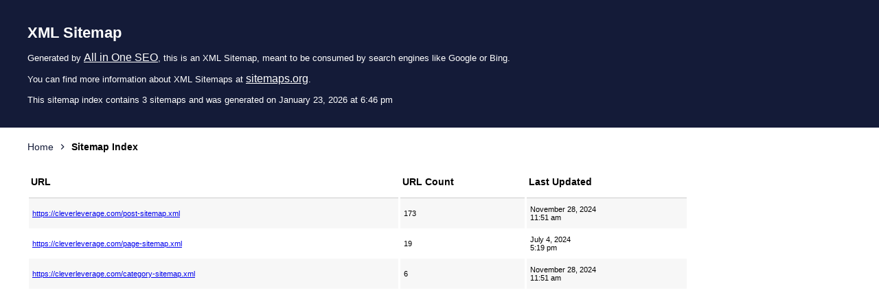

--- FILE ---
content_type: text/xml; charset=UTF-8
request_url: https://cleverleverage.com/sitemap.xml
body_size: 56
content:
<?xml version="1.0" encoding="UTF-8"?>
<!-- This sitemap was dynamically generated on January 23, 2026 at 6:46 pm by All in One SEO v4.5.0 - the original SEO plugin for WordPress. -->

<?xml-stylesheet type="text/xsl" href="https://cleverleverage.com/default-sitemap.xsl?sitemap=root"?>
<sitemapindex xmlns="http://www.sitemaps.org/schemas/sitemap/0.9">
	<sitemap>
		<loc><![CDATA[https://cleverleverage.com/post-sitemap.xml]]></loc>
		<lastmod><![CDATA[2024-11-28T15:51:47+00:00]]></lastmod>
	</sitemap>
	<sitemap>
		<loc><![CDATA[https://cleverleverage.com/page-sitemap.xml]]></loc>
		<lastmod><![CDATA[2024-07-04T21:19:05+00:00]]></lastmod>
	</sitemap>
	<sitemap>
		<loc><![CDATA[https://cleverleverage.com/category-sitemap.xml]]></loc>
		<lastmod><![CDATA[2024-11-28T15:51:47+00:00]]></lastmod>
	</sitemap>
</sitemapindex>
